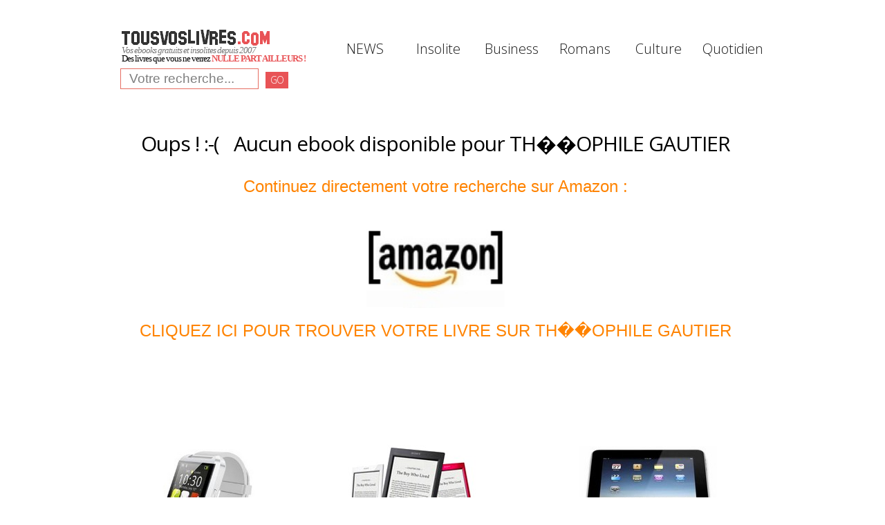

--- FILE ---
content_type: text/html; charset=UTF-8
request_url: https://www.tousvoslivres.com/categorie.php?moteur=Th%EF%BF%BD%EF%BF%BDophile%20Gautier
body_size: 2749
content:
<!DOCTYPE html>
<html lang="fr">
<head>
<TITLE>Ebooks en fran&ccedil;ais > Th��ophile Gautier</TITLE>
<meta http-equiv="Content-Type" content="text/html; charset=iso-8859-1" />
<META NAME="DESCRIPTION" CONTENT="Pour telecharger des ebooks en fran&ccedil;ais gratuits, originaux et des livres numeriques au format pdf, epub et kindle. Des ebooks rares en telechargement direct"> 
<meta name="keywords" content="Ebooks gratuits en francais, livres numeriques,extraits de romans,france,pdf,epub,achat,vente,acheter,telecharger,gratuit,telechargement,boutique,liseuse,tablette">
<meta name="author" content="TousVosLivres">
<META NAME="ROBOTS" CONTENT="index,follow">
<meta name="google-site-verification" content="rCQtlNTyXg-9XZ6WBrUvJR0ND-xUgOpRlnKrHHmatBk" />
<meta property="og:title" content="Ebooks en fran&ccedil;ais > Th��ophile Gautier" />
<meta property="og:description" content="Des ebooks en francais pour mobile, tablette et liseuse" />
<meta property="og:image" content="http://www.tousvoslivres.com/facebook.jpg" />
<link rel="stylesheet" href="css/bootstrap.css" type="text/css" media="screen">
<link rel="stylesheet" href="css/responsive.css" type="text/css" media="screen">
<link rel="stylesheet" href="css/style.css" type="text/css" media="screen">
<link href='https://fonts.googleapis.com/css?family=Open+Sans:400,300' rel='stylesheet' type='text/css'>
<script type="text/javascript" src="js/jquery.js"></script>
<script type="text/javascript" src="js/superfish.js"></script>
<script type="text/javascript" src="js/jquery.easing.1.3.js"></script>
<script type="text/javascript">if($(window).width()>1024){document.write("<"+"script src='js/jquery.preloader.js'></"+"script>");} </script>
<script>	
	jQuery(window).load(function() {	
	$x = $(window).width();	
	if($x > 1024)
	{	
	jQuery("#content .row").preloader();	}	 
	jQuery('.spinner').animate({'opacity':0},1000,'easeOutCubic',function (){jQuery(this).css('display','none')});	
	}); 
</script>
</head>

<body>
<div class="spinner"></div>
<header>
<div class="container clearfix">
<div class="row">
<div class="span12">
<div class="navbar navbar_">
<div class="container">
<h1 class="brand brand_"><a href="index.php"><img alt="TousVosLivres.com" src="img/logo.gif"> </a><BR>
<font size=2 face=verdana>&nbsp;<i>Vos ebooks gratuits et insolites depuis 2007</i><BR><BR><BR>&nbsp;<font color=black>Des livres que vous ne verrez <strong><font color=#E85356>NULLE PART AILLEURS&nbsp;!</font></strong></font></font><BR>
<FORM id="search" METHOD="GET">
<p>
<input type=TEXT name="moteur" value="Votre recherche..." style="background-color: white; border:solid 1px #E56D62; text-align: left; font-family: arial; font-size: 14pt; font-color:gray;" onclick="javascript:this.value='';">&nbsp;<a href="#" onClick="document.getElementById('search').submit()" class="btn btn-1">GO</a>  
<input type=hidden name="bouton" value="1">
</p>
</FORM>

</h1>
<a class="btn btn-navbar btn-navbar_" data-toggle="collapse" data-target=".nav-collapse_">Menu <span class="icon-bar"></span> </a>
<div class="nav-collapse nav-collapse_  collapse">
<ul class="nav sf-menu">

<li class="sub-menu"><a href="#">NEWS</a>
<ul>
<li> <a href="categorie.php?famille=%20"><font size=2>Nouveaux PDF</font></a> </li>
<li> <a href="categorie.php?moteur=;e;"><font size=2>Nouveaux EPUB</font></a> </li>
<li> <a href="categorie.php?famille=gratuit"><font size=2>GRATUITS</font></a> </li>
<li> <a href="promotion/livres.php" target="_blank"><font size=2>Top Amazon</font></a> </li>
</ul>
</li>

<li class="sub-menu"><a href="#">Insolite</a>
<ul>
<li><a href="categorie.php?famille=secret"><font size=2>Secrets/Complots</font></a></li>
<li><a href="categorie.php?famille=esoterisme"><font size=2>Esot&eacute;risme</font></a></li>
<li><a href="categorie.php?famille=interdit"><font size=2>Les interdits</font></a></li>
<li><a href="categorie.php?famille=explicite"><font size=2>Pour adultes (+18)</font></a></li>
</ul>
</li>
<li class="sub-menu"><a href="#">Business</a>
<ul>
<li><a href="categorie.php?famille=argent"><font size=2>Gagner de l'argent</font></a></li>
<li><a href="categorie.php?famille=business"><font size=2>Créer son affaire</font></a></li>
<li><a href="categorie.php?famille=informatique"><font size=2>Informatique</font></a></li>

</ul>
</li>
<li class="sub-menu"><a href="#">Romans</a>
<ul>
<li> <a href="categorie.php?famille=amour"><font size=2>Amour</font></a> </li>
<li> <a href="categorie.php?famille=thriller"><font size=2>Thriller</font></a> </li>
<li> <a href="categorie.php?famille=fantastique"><font size=2>Fantastique</font></a> </li>
<li> <a href="categorie.php?famille=litterature"><font size=2>Classiques</font></a> </li>
<li> <a href="categorie.php?famille=bd"><font size=2>BD/Comics</font></a> </li>
<li> <a href="categorie.php?famille=erotique"><font size=2>Erotique (+16)</font></a> </li>
</ul>
</li>

<li class="sub-menu"><a href="#">Culture</a>
<ul>
<li> <a href="categorie.php?famille=religion"><font size=2>Religion</font></a> </li>
<li> <a href="categorie.php?famille=mytho"><font size=2>Mythologie</font></a> </li>
<li> <a href="categorie.php?famille=histoire"><font size=2>Histoire/Politique</font></a> </li>
<li> <a href="categorie.php?famille=biographie"><font size=2>Biographies</font></a> </li>
<li> <a href="categorie.php?famille=langues"><font size=2>Langues</font></a> </li>
<li> <a href="categorie.php?famille=science"><font size=2>Sciences</font></a> </li>
<li> <a href="categorie.php?famille=partition"><font size=2>Partitions</font></a> </li>
</ul>
</li>

<li class="sub-menu"><a href="#">Quotidien</a>
<ul>
<li> <a href="categorie.php?famille=developpement"><font size=2>D&eacute;veloppement personnel</font></a></li>
<li> <a href="categorie.php?famille=forme"><font size=2>Beaut&eacute;/Sant&eacute;</font></a> </li>
<li> <a href="categorie.php?famille=cuisine"><font size=2>Recettes de cuisine</font></a> </li>
<li> <a href="categorie.php?famille=bricolage"><font size=2>Bricolage</font></a> </li>
<li> <a href="categorie.php?famille=jardinage"><font size=2>Jardinage</font></a> </li>
<li> <a href="categorie.php?famille=enfant"><font size=2>Enfant</font></a> </li>
</ul>
</li>




</div>
</div>
</div>
</div>
</div>
</div></header>

<div class="bg-content"> 
<div id="content">
<div class="container">
<div class="row">
<article class="span12">
 
</article>
<div class="clear"></div>
<ul class="thumbnails thumbnails-1 list-services">

</ul>

<CENTER>
<h3>
Oups ! :-( &nbsp; Aucun ebook disponible pour TH��OPHILE GAUTIER</h3>
<BR>
<a href="tvl/recherche-livres.php?bouton=1&rh=n%3A301061%2Ck&recherche=Th��ophile Gautier" target="_blank">
<font size=5 face=arial color=#FF8300>Continuez directement votre recherche sur Amazon : <BR><BR>
<IMG SRC="tvl/images/amazon.jpg" border=0 width=200 TITLE="Recherche de Th��ophile Gautier sur Amazon"><BR>
CLIQUEZ ICI POUR TROUVER VOTRE LIVRE SUR TH��OPHILE GAUTIER</font>
<BR><BR><BR><BR>
</a>
</CENTER>


</div>
</div>
</div>
</div>

<footer>
<div class="container clearfix">
<table width=100%>
<tr>
<td align="center"><a target="_blank" href="promotion/montres-connectees.php"><img src="promotion/montres.jpg" border=0 ></a><font face=arial size=3><BR>Montres connect&eacute;es<td>
<td align="center"><a target="_blank"href="promotion/liseuses-ebooks.php"><img src="promotion/liseuses.jpg" border=0 ></a><font face=arial size=3><BR>Liseuses Discount<td>
<td align="center"><a target="_blank"href="promotion/tablettes-discount.php"><img src="promotion/tablettes-pas-cher.jpg" border=0 ></a><font face=arial size=3><BR>Tablettes<td>
</tr>
</table>

<HR size="1" width="110%" color=black>
<ul class="list-social pull-right">
<li><a  href="tvl/contact.html" title="Contact" class="icon-1" target="_blank"></a>&nbsp;&nbsp;</li>
<li><a href="tvl/faq.html" title="Foire Aux Questions" class="icon-2" target="_blank"></a>&nbsp;&nbsp;</li>
<li><a href="tvl/mentions.html" title="Mentions L&eacute;gales" class="icon-3" target="_blank"></a>&nbsp;&nbsp;</li>
<li><a  href="promotion/charte-de-protection-des-donnees.html" title="RGPD" class="icon-5" target="_blank"></a></li>
<li><a  href="tvl/conditions.html" title="Conditions G&eacute;n&eacute;rales de Vente" class="icon-4" target="_blank"></a></li>

</ul>
<div class="privacy pull-left">&copy; 2007-2025 TousVosLivres.com
</div>
</div></footer>
<script type="text/javascript" src="js/bootstrap.js"></script>
</body>
</html>